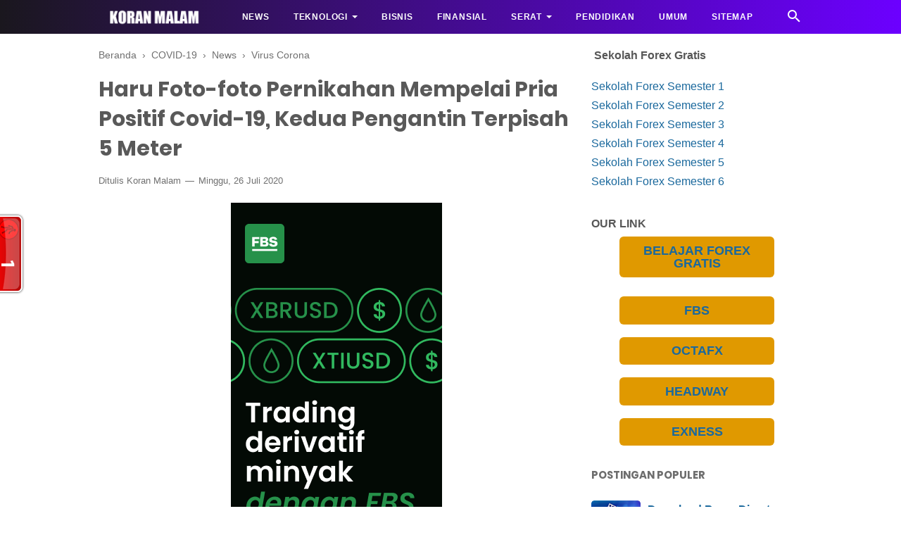

--- FILE ---
content_type: text/html; charset=utf-8
request_url: https://www.google.com/recaptcha/api2/aframe
body_size: 270
content:
<!DOCTYPE HTML><html><head><meta http-equiv="content-type" content="text/html; charset=UTF-8"></head><body><script nonce="ZDQQa_UIeR3kf7MqDNypKw">/** Anti-fraud and anti-abuse applications only. See google.com/recaptcha */ try{var clients={'sodar':'https://pagead2.googlesyndication.com/pagead/sodar?'};window.addEventListener("message",function(a){try{if(a.source===window.parent){var b=JSON.parse(a.data);var c=clients[b['id']];if(c){var d=document.createElement('img');d.src=c+b['params']+'&rc='+(localStorage.getItem("rc::a")?sessionStorage.getItem("rc::b"):"");window.document.body.appendChild(d);sessionStorage.setItem("rc::e",parseInt(sessionStorage.getItem("rc::e")||0)+1);localStorage.setItem("rc::h",'1768821637245');}}}catch(b){}});window.parent.postMessage("_grecaptcha_ready", "*");}catch(b){}</script></body></html>

--- FILE ---
content_type: text/javascript; charset=UTF-8
request_url: https://www.koranmalam.com/feeds/posts/default/-/COVID-19?alt=json-in-script&callback=bacajuga&max-results=5
body_size: 3697
content:
// API callback
bacajuga({"version":"1.0","encoding":"UTF-8","feed":{"xmlns":"http://www.w3.org/2005/Atom","xmlns$openSearch":"http://a9.com/-/spec/opensearchrss/1.0/","xmlns$blogger":"http://schemas.google.com/blogger/2008","xmlns$georss":"http://www.georss.org/georss","xmlns$gd":"http://schemas.google.com/g/2005","xmlns$thr":"http://purl.org/syndication/thread/1.0","id":{"$t":"tag:blogger.com,1999:blog-7527284178534440583"},"updated":{"$t":"2025-11-11T18:10:47.465+07:00"},"category":[{"term":"Teknologi"},{"term":"Umum"},{"term":"Pendidikan"},{"term":"Finansial"},{"term":"News"},{"term":"Tutorial"},{"term":"Android"},{"term":"Bisnis"},{"term":"Aplikasi"},{"term":"Tech News"},{"term":"Youtube"},{"term":"Motivasi"},{"term":"Seksi"},{"term":"Jaringan"},{"term":"Salatiga"},{"term":"Muslim"},{"term":"Trading Forex"},{"term":"Komputer"},{"term":"VPN"},{"term":"FBS"},{"term":"Virus Corona"},{"term":"COVID-19"},{"term":"Game"},{"term":"Media Sosial"},{"term":"Banjarnegara"},{"term":"Ilmuwan Muslim Populer di Barat"},{"term":"Prof Dr Nasaruddin Umar MA"},{"term":"SMKT ALTA"},{"term":"Wisata"},{"term":"Kartu Prakerja"},{"term":"SMP N 1 Turi"},{"term":"Sosok"},{"term":"Bantuan Dana"},{"term":"Serat"},{"term":"Bibit"},{"term":"Dinar Candy"},{"term":"Hoax"},{"term":"Berkendara"},{"term":"Gisel"},{"term":"Video"},{"term":"Vivo X50"},{"term":"Cerpen"},{"term":"Drakor"},{"term":"Gaji 13"},{"term":"Promo Produk"},{"term":"Web"},{"term":"Adsense"},{"term":"Among Us"},{"term":"FPI"},{"term":"HRS"},{"term":"Indihome"},{"term":"Karra Syam"},{"term":"Kedaulatan Rakyat"},{"term":"MAN SALATIGA"},{"term":"MRS"},{"term":"Maria Vania"},{"term":"SFH"},{"term":"Soal Ujian Sekolah"},{"term":"Suara Merdeka"},{"term":"bank"},{"term":"Bantuan Guru Honorer"},{"term":"Dieng"},{"term":"Kereta Api Cepat"},{"term":"Mobil Listrik"},{"term":"Mobil Listrik Xiaomi"},{"term":"SMAN 3 Tangerang Selatan"},{"term":"Wonosobo"},{"term":"Achmad Taufik BK"},{"term":"Ade Mulyono"},{"term":"Affiliate"},{"term":"Bobo"},{"term":"Cerkak"},{"term":"Dongeng"},{"term":"Dropship"},{"term":"Esai"},{"term":"Khairul Fatah"},{"term":"Kompas"},{"term":"Leanita Winandari"},{"term":"Linda Christanty"},{"term":"Lirik Lagu"},{"term":"M Maksum"},{"term":"Puisi"},{"term":"Purbalingga"},{"term":"Purwadmadi"},{"term":"Reseller"},{"term":"Ryan Rachman"},{"term":"Tik Tok"},{"term":"Xiaomi"}],"title":{"type":"text","$t":"Tutorial Lengkap Download, Informasi Teknologi, Gadget dan Lifestyle"},"subtitle":{"type":"html","$t":"KoranMalam menyajikan informasi dan solusi seputar teknologi, bisnis,  finansial, marketing, pendidikan dan umum yang selalu up to date."},"link":[{"rel":"http://schemas.google.com/g/2005#feed","type":"application/atom+xml","href":"https:\/\/www.koranmalam.com\/feeds\/posts\/default"},{"rel":"self","type":"application/atom+xml","href":"https:\/\/www.blogger.com\/feeds\/7527284178534440583\/posts\/default\/-\/COVID-19?alt=json-in-script\u0026max-results=5"},{"rel":"alternate","type":"text/html","href":"https:\/\/www.koranmalam.com\/search\/label\/COVID-19"},{"rel":"hub","href":"http://pubsubhubbub.appspot.com/"},{"rel":"next","type":"application/atom+xml","href":"https:\/\/www.blogger.com\/feeds\/7527284178534440583\/posts\/default\/-\/COVID-19\/-\/COVID-19?alt=json-in-script\u0026start-index=6\u0026max-results=5"}],"author":[{"name":{"$t":"Muhamad Chafidh Abidin"},"uri":{"$t":"http:\/\/www.blogger.com\/profile\/11251241037338098064"},"email":{"$t":"noreply@blogger.com"},"gd$image":{"rel":"http://schemas.google.com/g/2005#thumbnail","width":"16","height":"16","src":"https:\/\/img1.blogblog.com\/img\/b16-rounded.gif"}}],"generator":{"version":"7.00","uri":"http://www.blogger.com","$t":"Blogger"},"openSearch$totalResults":{"$t":"11"},"openSearch$startIndex":{"$t":"1"},"openSearch$itemsPerPage":{"$t":"5"},"entry":[{"id":{"$t":"tag:blogger.com,1999:blog-7527284178534440583.post-7493808998309250051"},"published":{"$t":"2020-10-13T17:05:00.003+07:00"},"updated":{"$t":"2020-10-13T17:05:54.913+07:00"},"category":[{"scheme":"http://www.blogger.com/atom/ns#","term":"COVID-19"},{"scheme":"http://www.blogger.com/atom/ns#","term":"News"},{"scheme":"http://www.blogger.com/atom/ns#","term":"Pendidikan"},{"scheme":"http://www.blogger.com/atom/ns#","term":"SFH"},{"scheme":"http://www.blogger.com/atom/ns#","term":"Virus Corona"}],"title":{"type":"text","$t":"Cemaskan Efek Negatif PJJ, Pemuda di Banjarnegara Bentuk Komunitas Pendidikan Saung Sahara"},"summary":{"type":"text","$t":"Sekelompok pemuda di Banjarnegara, Jawa Tengah membentuk komunitas pendidikan berbasis kreativitas dan bahasa asing yang dikenal dengan nama Saung Sahara.Gagasan didirikannya Saung Sahara tak luput dari kondisi pembelajaran di masa pandemi Covid-19 saat ini.Saung Sahara, komunitas pendidikan berbasis kreativitas dan bahasa asing di Desa Joho, Banjarnegara, Jawa Tengah. Dok. Saung SaharaMenurut "},"link":[{"rel":"edit","type":"application/atom+xml","href":"https:\/\/www.blogger.com\/feeds\/7527284178534440583\/posts\/default\/7493808998309250051"},{"rel":"self","type":"application/atom+xml","href":"https:\/\/www.blogger.com\/feeds\/7527284178534440583\/posts\/default\/7493808998309250051"},{"rel":"alternate","type":"text/html","href":"https:\/\/www.koranmalam.com\/2020\/10\/Komunitas-Pendidikan-Saung-Sahara-Joho.html","title":"Cemaskan Efek Negatif PJJ, Pemuda di Banjarnegara Bentuk Komunitas Pendidikan Saung Sahara"}],"author":[{"name":{"$t":"Koran Malam"},"uri":{"$t":"http:\/\/www.blogger.com\/profile\/04811842592094678446"},"email":{"$t":"noreply@blogger.com"},"gd$image":{"rel":"http://schemas.google.com/g/2005#thumbnail","width":"16","height":"16","src":"https:\/\/img1.blogblog.com\/img\/b16-rounded.gif"}}],"media$thumbnail":{"xmlns$media":"http://search.yahoo.com/mrss/","url":"https:\/\/blogger.googleusercontent.com\/img\/b\/R29vZ2xl\/AVvXsEi75NAYomvq9rSmD2YgJqUUZ2E_hMoEox4FLP9ve1_PrOdpDjZ2PQ4N_VAcDJUEGVcejrllGDymV1HG1HZxkqVf-_15XSHDRHCbG1FsXCv8G7ly5_uhuDexGzVLAndNTx8Vso16KCgE8j7F\/s72-c\/komunitas-saung-sahara.webp","height":"72","width":"72"}},{"id":{"$t":"tag:blogger.com,1999:blog-7527284178534440583.post-5594989987415757680"},"published":{"$t":"2020-08-26T14:58:00.018+07:00"},"updated":{"$t":"2020-09-13T08:21:47.198+07:00"},"category":[{"scheme":"http://www.blogger.com/atom/ns#","term":"COVID-19"},{"scheme":"http://www.blogger.com/atom/ns#","term":"Pendidikan"},{"scheme":"http://www.blogger.com/atom/ns#","term":"Promo Produk"},{"scheme":"http://www.blogger.com/atom/ns#","term":"Teknologi"},{"scheme":"http://www.blogger.com/atom/ns#","term":"Tutorial"}],"title":{"type":"text","$t":"Cara Membeli Paket Kuota Belajar Online Telkomsel, XL, Axis dan Tri dan Daftar Harganya"},"summary":{"type":"text","$t":"Sejak pandemi Virus Corona (COVID-19) masuk Indonesia, hingga saat ini kegiatan belajar mengajar masih dilangsungkan secara belajar online alias daring.Langit Senja belajar secara daring di rumah di Depok, Kamis (4\/6\/2020). Meski Kota Depok bersiap memasuki fase PSBB proporsional pada 5 Juni 2020, sebagai transisi menuju normal baru namun kegiatan sekolah di tempat belum akan dibuka.\u0026nbsp;"},"link":[{"rel":"edit","type":"application/atom+xml","href":"https:\/\/www.blogger.com\/feeds\/7527284178534440583\/posts\/default\/5594989987415757680"},{"rel":"self","type":"application/atom+xml","href":"https:\/\/www.blogger.com\/feeds\/7527284178534440583\/posts\/default\/5594989987415757680"},{"rel":"alternate","type":"text/html","href":"https:\/\/www.koranmalam.com\/2020\/08\/cara-membeli-paket-kuota-belajar-online.html","title":"Cara Membeli Paket Kuota Belajar Online Telkomsel, XL, Axis dan Tri dan Daftar Harganya"}],"author":[{"name":{"$t":"Koran Malam"},"uri":{"$t":"http:\/\/www.blogger.com\/profile\/04811842592094678446"},"email":{"$t":"noreply@blogger.com"},"gd$image":{"rel":"http://schemas.google.com/g/2005#thumbnail","width":"16","height":"16","src":"https:\/\/img1.blogblog.com\/img\/b16-rounded.gif"}}],"media$thumbnail":{"xmlns$media":"http://search.yahoo.com/mrss/","url":"https:\/\/blogger.googleusercontent.com\/img\/b\/R29vZ2xl\/AVvXsEiqzJ06H1msDHwmoUQZOn_7ikBuAM3GYLgm397zlOT76ShDuQiiMmNlL_uLEylL7c9RO8lm1Ab2OFWzutbECtqE4_x2EREt4-OsKhUI6lNFtwLkZ8S4JdHHNmlRv586wiYV5MdvbpbLtBys\/s72-c\/belajar-online-di-tengah-pandemi-koranmalam.webp","height":"72","width":"72"}},{"id":{"$t":"tag:blogger.com,1999:blog-7527284178534440583.post-4494413083002550515"},"published":{"$t":"2020-08-04T12:45:00.004+07:00"},"updated":{"$t":"2020-08-04T12:45:45.613+07:00"},"category":[{"scheme":"http://www.blogger.com/atom/ns#","term":"COVID-19"},{"scheme":"http://www.blogger.com/atom/ns#","term":"News"},{"scheme":"http://www.blogger.com/atom/ns#","term":"Virus Corona"}],"title":{"type":"text","$t":"Kepala Bappenas Sebut Bali Sudah Aman untuk Wisata"},"summary":{"type":"text","$t":"Menteri Perencanaan Pembangunan Nasional(PPN)\/Kepala Badan Perencanaan Pembangunan Nasional (Bappenas) Suharso Monoarfa menyebut Bali sudah aman untuk dikunjungi wisatawan. Hal itu ia sampaikan dalam Online Talkshow #BaliBangkit, Selasa (4\/8\/2020).\"Sampai hari ini yang saya lihat aman. Menurut saya sistem komunitasnya cukup ketat karena punya pecalang. Kalau ada seseorang yang terkena (Corona) "},"link":[{"rel":"edit","type":"application/atom+xml","href":"https:\/\/www.blogger.com\/feeds\/7527284178534440583\/posts\/default\/4494413083002550515"},{"rel":"self","type":"application/atom+xml","href":"https:\/\/www.blogger.com\/feeds\/7527284178534440583\/posts\/default\/4494413083002550515"},{"rel":"alternate","type":"text/html","href":"https:\/\/www.koranmalam.com\/2020\/08\/kepala-bappenas-sebut-bali-sudah-aman.html","title":"Kepala Bappenas Sebut Bali Sudah Aman untuk Wisata"}],"author":[{"name":{"$t":"Koran Malam"},"uri":{"$t":"http:\/\/www.blogger.com\/profile\/04811842592094678446"},"email":{"$t":"noreply@blogger.com"},"gd$image":{"rel":"http://schemas.google.com/g/2005#thumbnail","width":"16","height":"16","src":"https:\/\/img1.blogblog.com\/img\/b16-rounded.gif"}}],"media$thumbnail":{"xmlns$media":"http://search.yahoo.com/mrss/","url":"https:\/\/blogger.googleusercontent.com\/img\/b\/R29vZ2xl\/AVvXsEggX_9p_xUnOjbRZbvpxbO_3SgYhHSGiw2R3jHwrwSNJ1x3X2I7_VS5hJ-BXXSSfw10YH5gddkD_MFGBNanzm67ChijmtNFTEXdS4Ghfr0UkxkD5DRjwHgz1eBXxMKPWmAa51zdRJWZ2RfN\/s72-c\/1213+24525041204250.JPG","height":"72","width":"72"}},{"id":{"$t":"tag:blogger.com,1999:blog-7527284178534440583.post-4291025808594797817"},"published":{"$t":"2020-07-26T10:47:00.002+07:00"},"updated":{"$t":"2020-07-26T10:47:41.491+07:00"},"category":[{"scheme":"http://www.blogger.com/atom/ns#","term":"COVID-19"},{"scheme":"http://www.blogger.com/atom/ns#","term":"News"},{"scheme":"http://www.blogger.com/atom/ns#","term":"Virus Corona"}],"title":{"type":"text","$t":"Haru Foto-foto Pernikahan Mempelai Pria Positif Covid-19, Kedua Pengantin Terpisah 5 Meter"},"summary":{"type":"text","$t":"Kisah pasangan kekasih yang harus menikah dalam kondisi tak biasa ini diunggah di Instagram BPBD Pacitan pada Kamis 23 Juli 2020.Prosesi pernikahan pasien Covid-19. Foto: Gugus Tugas Covid-19 Pacitan\"Tanggal 23 Juli 2020 menjadi hari bersejarah sekaligus pernikahan terunik bagi pasangan mempelai salah satu pasien covid 19 di kabupaten Pacitan.Bahwasanya hari ini telah dilakukanya ikrar janji suci"},"link":[{"rel":"edit","type":"application/atom+xml","href":"https:\/\/www.blogger.com\/feeds\/7527284178534440583\/posts\/default\/4291025808594797817"},{"rel":"self","type":"application/atom+xml","href":"https:\/\/www.blogger.com\/feeds\/7527284178534440583\/posts\/default\/4291025808594797817"},{"rel":"alternate","type":"text/html","href":"https:\/\/www.koranmalam.com\/2020\/07\/haru-foto-foto-pernikahan-mempelai-pria.html","title":"Haru Foto-foto Pernikahan Mempelai Pria Positif Covid-19, Kedua Pengantin Terpisah 5 Meter"}],"author":[{"name":{"$t":"Koran Malam"},"uri":{"$t":"http:\/\/www.blogger.com\/profile\/04811842592094678446"},"email":{"$t":"noreply@blogger.com"},"gd$image":{"rel":"http://schemas.google.com/g/2005#thumbnail","width":"16","height":"16","src":"https:\/\/img1.blogblog.com\/img\/b16-rounded.gif"}}],"media$thumbnail":{"xmlns$media":"http://search.yahoo.com/mrss/","url":"https:\/\/blogger.googleusercontent.com\/img\/b\/R29vZ2xl\/AVvXsEhxLSCiZUN6Dlb5abNH3txizozA7Q1HzNgmsgR-qMSZAHhDB-v6AsvE9Q1ON8iXUQc_dHy42kKvxKjNZadA7wqv9Dxml4d8egJhrmAyRzePILz8POnhhAbMe0mImPw_P-CQXXizihWvdPHD\/s72-c\/3.jpg","height":"72","width":"72"}},{"id":{"$t":"tag:blogger.com,1999:blog-7527284178534440583.post-9187725741657153952"},"published":{"$t":"2020-07-15T15:53:00.002+07:00"},"updated":{"$t":"2020-07-15T15:53:36.870+07:00"},"category":[{"scheme":"http://www.blogger.com/atom/ns#","term":"COVID-19"},{"scheme":"http://www.blogger.com/atom/ns#","term":"News"},{"scheme":"http://www.blogger.com/atom/ns#","term":"Virus Corona"}],"title":{"type":"text","$t":"Angka Covid-19 di Banjarnegara: 41 Pasien Sembuh, 25 Masih Dirawat"},"summary":{"type":"text","$t":"Bupati Banjarnegara Budhi Sarwono menyampaikan, 41 pasien terkonfirmasi positif COVID-19 telah dinyatakan sembuh dan 25 orang lainnya masih dalam perawatan. Dari data terkini, terdapat 67 orang yang terkonfirmasi positif COVID-19, dari 67 pasien tersebut 41 di antaranya dinyatakan sembuh, satu orang meninggal dunia dan 25 orang lainnya masih dalam perawatan.Bupati mengatakan, pada saat ini "},"link":[{"rel":"edit","type":"application/atom+xml","href":"https:\/\/www.blogger.com\/feeds\/7527284178534440583\/posts\/default\/9187725741657153952"},{"rel":"self","type":"application/atom+xml","href":"https:\/\/www.blogger.com\/feeds\/7527284178534440583\/posts\/default\/9187725741657153952"},{"rel":"alternate","type":"text/html","href":"https:\/\/www.koranmalam.com\/2020\/07\/angka-covid-19-di-banjarnegara-41.html","title":"Angka Covid-19 di Banjarnegara: 41 Pasien Sembuh, 25 Masih Dirawat"}],"author":[{"name":{"$t":"Koran Malam"},"uri":{"$t":"http:\/\/www.blogger.com\/profile\/04811842592094678446"},"email":{"$t":"noreply@blogger.com"},"gd$image":{"rel":"http://schemas.google.com/g/2005#thumbnail","width":"16","height":"16","src":"https:\/\/img1.blogblog.com\/img\/b16-rounded.gif"}}],"media$thumbnail":{"xmlns$media":"http://search.yahoo.com/mrss/","url":"https:\/\/blogger.googleusercontent.com\/img\/b\/R29vZ2xl\/AVvXsEhIZxcLGj0Q8OPnrZPhyphenhyphenWN4Dk0NYd0-er_h0RpQYIOxjwTMwK4KeHV_9b6ZqYF3Z8-XdKGLIMsyiyfjUqT4mvrVH9nvqJofbX6Fhi3a6XGR1AHNkbf6ukCxU3xETN3TTOUOBujxCag9z1si\/s72-c\/COVID-19-1.jpg","height":"72","width":"72"}}]}});

--- FILE ---
content_type: text/javascript; charset=UTF-8
request_url: https://www.koranmalam.com/feeds/posts/default/-/News?alt=json-in-script&callback=bacajuga&max-results=5
body_size: 4154
content:
// API callback
bacajuga({"version":"1.0","encoding":"UTF-8","feed":{"xmlns":"http://www.w3.org/2005/Atom","xmlns$openSearch":"http://a9.com/-/spec/opensearchrss/1.0/","xmlns$blogger":"http://schemas.google.com/blogger/2008","xmlns$georss":"http://www.georss.org/georss","xmlns$gd":"http://schemas.google.com/g/2005","xmlns$thr":"http://purl.org/syndication/thread/1.0","id":{"$t":"tag:blogger.com,1999:blog-7527284178534440583"},"updated":{"$t":"2025-11-11T18:10:47.465+07:00"},"category":[{"term":"Teknologi"},{"term":"Umum"},{"term":"Pendidikan"},{"term":"Finansial"},{"term":"News"},{"term":"Tutorial"},{"term":"Android"},{"term":"Bisnis"},{"term":"Aplikasi"},{"term":"Tech News"},{"term":"Youtube"},{"term":"Motivasi"},{"term":"Seksi"},{"term":"Jaringan"},{"term":"Salatiga"},{"term":"Muslim"},{"term":"Trading Forex"},{"term":"Komputer"},{"term":"VPN"},{"term":"FBS"},{"term":"Virus Corona"},{"term":"COVID-19"},{"term":"Game"},{"term":"Media Sosial"},{"term":"Banjarnegara"},{"term":"Ilmuwan Muslim Populer di Barat"},{"term":"Prof Dr Nasaruddin Umar MA"},{"term":"SMKT ALTA"},{"term":"Wisata"},{"term":"Kartu Prakerja"},{"term":"SMP N 1 Turi"},{"term":"Sosok"},{"term":"Bantuan Dana"},{"term":"Serat"},{"term":"Bibit"},{"term":"Dinar Candy"},{"term":"Hoax"},{"term":"Berkendara"},{"term":"Gisel"},{"term":"Video"},{"term":"Vivo X50"},{"term":"Cerpen"},{"term":"Drakor"},{"term":"Gaji 13"},{"term":"Promo Produk"},{"term":"Web"},{"term":"Adsense"},{"term":"Among Us"},{"term":"FPI"},{"term":"HRS"},{"term":"Indihome"},{"term":"Karra Syam"},{"term":"Kedaulatan Rakyat"},{"term":"MAN SALATIGA"},{"term":"MRS"},{"term":"Maria Vania"},{"term":"SFH"},{"term":"Soal Ujian Sekolah"},{"term":"Suara Merdeka"},{"term":"bank"},{"term":"Bantuan Guru Honorer"},{"term":"Dieng"},{"term":"Kereta Api Cepat"},{"term":"Mobil Listrik"},{"term":"Mobil Listrik Xiaomi"},{"term":"SMAN 3 Tangerang Selatan"},{"term":"Wonosobo"},{"term":"Achmad Taufik BK"},{"term":"Ade Mulyono"},{"term":"Affiliate"},{"term":"Bobo"},{"term":"Cerkak"},{"term":"Dongeng"},{"term":"Dropship"},{"term":"Esai"},{"term":"Khairul Fatah"},{"term":"Kompas"},{"term":"Leanita Winandari"},{"term":"Linda Christanty"},{"term":"Lirik Lagu"},{"term":"M Maksum"},{"term":"Puisi"},{"term":"Purbalingga"},{"term":"Purwadmadi"},{"term":"Reseller"},{"term":"Ryan Rachman"},{"term":"Tik Tok"},{"term":"Xiaomi"}],"title":{"type":"text","$t":"Tutorial Lengkap Download, Informasi Teknologi, Gadget dan Lifestyle"},"subtitle":{"type":"html","$t":"KoranMalam menyajikan informasi dan solusi seputar teknologi, bisnis,  finansial, marketing, pendidikan dan umum yang selalu up to date."},"link":[{"rel":"http://schemas.google.com/g/2005#feed","type":"application/atom+xml","href":"https:\/\/www.koranmalam.com\/feeds\/posts\/default"},{"rel":"self","type":"application/atom+xml","href":"https:\/\/www.blogger.com\/feeds\/7527284178534440583\/posts\/default\/-\/News?alt=json-in-script\u0026max-results=5"},{"rel":"alternate","type":"text/html","href":"https:\/\/www.koranmalam.com\/search\/label\/News"},{"rel":"hub","href":"http://pubsubhubbub.appspot.com/"},{"rel":"next","type":"application/atom+xml","href":"https:\/\/www.blogger.com\/feeds\/7527284178534440583\/posts\/default\/-\/News\/-\/News?alt=json-in-script\u0026start-index=6\u0026max-results=5"}],"author":[{"name":{"$t":"Muhamad Chafidh Abidin"},"uri":{"$t":"http:\/\/www.blogger.com\/profile\/11251241037338098064"},"email":{"$t":"noreply@blogger.com"},"gd$image":{"rel":"http://schemas.google.com/g/2005#thumbnail","width":"16","height":"16","src":"https:\/\/img1.blogblog.com\/img\/b16-rounded.gif"}}],"generator":{"version":"7.00","uri":"http://www.blogger.com","$t":"Blogger"},"openSearch$totalResults":{"$t":"110"},"openSearch$startIndex":{"$t":"1"},"openSearch$itemsPerPage":{"$t":"5"},"entry":[{"id":{"$t":"tag:blogger.com,1999:blog-7527284178534440583.post-3206097334773100609"},"published":{"$t":"2024-10-21T14:11:00.002+07:00"},"updated":{"$t":"2024-10-21T14:11:21.988+07:00"},"category":[{"scheme":"http://www.blogger.com/atom/ns#","term":"News"}],"title":{"type":"text","$t":"Pemilik Ponpes di Bekasi yang Cabuli para Santrinya, Tewas di Sel Seminggu Ditahan"},"summary":{"type":"text","$t":"Aki Udin (52), pengasuh Pondok Pesantren Al-Qona'ah di Karangmukti, Kecamatan Karangbahagia, Kabupaten Bekasi, yang juga tersangka pencabulan para santriwatinya tewas di sel tahanan pada Selasa (8\/10\/2024).Kematian Aki Udin hanya berselang satu minggu usai dirinya ditangkap pihak kepolisian bersama dengan anaknya, MH, yang ikut melakukan aksi bejat tersebut.Saat penangkapan, polisi kewalahan "},"link":[{"rel":"edit","type":"application/atom+xml","href":"https:\/\/www.blogger.com\/feeds\/7527284178534440583\/posts\/default\/3206097334773100609"},{"rel":"self","type":"application/atom+xml","href":"https:\/\/www.blogger.com\/feeds\/7527284178534440583\/posts\/default\/3206097334773100609"},{"rel":"alternate","type":"text/html","href":"https:\/\/www.koranmalam.com\/2024\/10\/pemilik-ponpes-di-bekasi-yang-cabuli.html","title":"Pemilik Ponpes di Bekasi yang Cabuli para Santrinya, Tewas di Sel Seminggu Ditahan"}],"author":[{"name":{"$t":"Muhamad Chafidh Abidin"},"uri":{"$t":"http:\/\/www.blogger.com\/profile\/11251241037338098064"},"email":{"$t":"noreply@blogger.com"},"gd$image":{"rel":"http://schemas.google.com/g/2005#thumbnail","width":"16","height":"16","src":"https:\/\/img1.blogblog.com\/img\/b16-rounded.gif"}}],"media$thumbnail":{"xmlns$media":"http://search.yahoo.com/mrss/","url":"https:\/\/blogger.googleusercontent.com\/img\/b\/R29vZ2xl\/AVvXsEgEbsoptbcnsDLK5-mgsfBHWshkdY8Rfc4O68DA6pyDowjhs-n_cLTGs6CmWR16frkFXXeTiVpJsgWpxtKcBzMIK57XrktsEe_DuyhevIOSPDA3EG9iVbXrE1Ff6IBE1Rx7k8cZ4pDXElTQ0V26XW-h_qpXmX3oR8s8thR9rsKqH5Px0Aw-ltnXPETXipwp\/s72-w320-h313-c\/pemilik%20%20ponpes%20di%20bekasi%20tewas%20di%20sel.jpg","height":"72","width":"72"}},{"id":{"$t":"tag:blogger.com,1999:blog-7527284178534440583.post-8966679050868258886"},"published":{"$t":"2024-02-10T14:54:00.002+07:00"},"updated":{"$t":"2024-02-10T14:55:58.354+07:00"},"category":[{"scheme":"http://www.blogger.com/atom/ns#","term":"Komputer"},{"scheme":"http://www.blogger.com/atom/ns#","term":"News"},{"scheme":"http://www.blogger.com/atom/ns#","term":"Tech News"},{"scheme":"http://www.blogger.com/atom/ns#","term":"Teknologi"}],"title":{"type":"text","$t":"TERLIBAT SKANDAL LAPORAN KEUANGAN, TOSHIBA AKHIRNYA \"BANGKRUT\" Ada Apakah Dengan Toshiba?"},"summary":{"type":"text","$t":"ADANYA SKANDAL LAPORAN KEUANGAN SEBESAR US$ 1,2 MILLIARCEO dan Presiden Toshiba melakukan skandal Laporan keuangan senilai US$ 1,2 Miliar di mana perusahaan ini membesar-besarkan keuntungan dalam beberapa tahun demi menghindari kebangkrutan.Terungkapnya laporan ini berkat penyelidikan oleh kejaksaan Jepang yang kejanggalan pada laporan keuangan Toshiba yang melebih-lebihkan keuntungan sebesar "},"link":[{"rel":"edit","type":"application/atom+xml","href":"https:\/\/www.blogger.com\/feeds\/7527284178534440583\/posts\/default\/8966679050868258886"},{"rel":"self","type":"application/atom+xml","href":"https:\/\/www.blogger.com\/feeds\/7527284178534440583\/posts\/default\/8966679050868258886"},{"rel":"alternate","type":"text/html","href":"https:\/\/www.koranmalam.com\/2024\/02\/terlibat-skandal-laporan-keuangan.html","title":"TERLIBAT SKANDAL LAPORAN KEUANGAN, TOSHIBA AKHIRNYA \"BANGKRUT\" Ada Apakah Dengan Toshiba?"}],"author":[{"name":{"$t":"Muhamad Chafidh Abidin"},"uri":{"$t":"http:\/\/www.blogger.com\/profile\/11251241037338098064"},"email":{"$t":"noreply@blogger.com"},"gd$image":{"rel":"http://schemas.google.com/g/2005#thumbnail","width":"16","height":"16","src":"https:\/\/img1.blogblog.com\/img\/b16-rounded.gif"}}],"media$thumbnail":{"xmlns$media":"http://search.yahoo.com/mrss/","url":"https:\/\/blogger.googleusercontent.com\/img\/b\/R29vZ2xl\/AVvXsEg-Lbsi5BJN4IRTXnIxfCdQuxuPwNO5h9oKbH74I-OIqbDz2ia6FJVZ-_Ryf4hR3vfW-oTaqJHd3sqBm1zQs0AWwhLZyb5Nlae11JAeFNUBa75ZrNebctKXfWolYB8LUmvDDf3VF0KVoDDbhtHzMSmrR6qT3jLB5Ivl85MQv29hz_kmU4SbRlviZm6KIkgk\/s72-w320-h313-c\/IMG_20240210_144540.jpg","height":"72","width":"72"}},{"id":{"$t":"tag:blogger.com,1999:blog-7527284178534440583.post-4846500095469030609"},"published":{"$t":"2024-02-09T17:56:00.002+07:00"},"updated":{"$t":"2024-02-09T17:56:45.375+07:00"},"category":[{"scheme":"http://www.blogger.com/atom/ns#","term":"News"},{"scheme":"http://www.blogger.com/atom/ns#","term":"Tech News"},{"scheme":"http://www.blogger.com/atom/ns#","term":"Teknologi"}],"title":{"type":"text","$t":"AI SEMAKIN MERESAHKAN! PENIPU MENGGUNAKAN DEEPFAKE AI UNTUK MENIRU CFO PERUSAHAAN DALAM VIDEO CALL DAN BERHASIL MENCURI RP 391 MILIAR"},"summary":{"type":"text","$t":"Seorang karyawan dari sebuah bisnis multinasional di Hong Kong, menerima permintaan melalui email dari CFO perusahaan untuk melakukan pembayaran sebesar Rp 391 miliar.Namun karyawan itu awalnya curiga ini adalah penipuan ph*shing.. Karena CFO tersebut berbasis di Inggris, dan tidak ada cara bagi karyawan yang berbasis di Hong Kong untuk meminta CFO secara langsung untuk memvalidasi permintaan "},"link":[{"rel":"edit","type":"application/atom+xml","href":"https:\/\/www.blogger.com\/feeds\/7527284178534440583\/posts\/default\/4846500095469030609"},{"rel":"self","type":"application/atom+xml","href":"https:\/\/www.blogger.com\/feeds\/7527284178534440583\/posts\/default\/4846500095469030609"},{"rel":"alternate","type":"text/html","href":"https:\/\/www.koranmalam.com\/2024\/02\/ai-semakin-meresahkan-penipu.html","title":"AI SEMAKIN MERESAHKAN! PENIPU MENGGUNAKAN DEEPFAKE AI UNTUK MENIRU CFO PERUSAHAAN DALAM VIDEO CALL DAN BERHASIL MENCURI RP 391 MILIAR"}],"author":[{"name":{"$t":"Muhamad Chafidh Abidin"},"uri":{"$t":"http:\/\/www.blogger.com\/profile\/11251241037338098064"},"email":{"$t":"noreply@blogger.com"},"gd$image":{"rel":"http://schemas.google.com/g/2005#thumbnail","width":"16","height":"16","src":"https:\/\/img1.blogblog.com\/img\/b16-rounded.gif"}}],"media$thumbnail":{"xmlns$media":"http://search.yahoo.com/mrss/","url":"https:\/\/blogger.googleusercontent.com\/img\/b\/R29vZ2xl\/AVvXsEiyBRhUHPnzM84HwNFLzlvVv-bUQ4lX7dkVJXNpWhzLjRoPCoBvzhBWRDMmvuYIdx_PZ1ATQThgUdZPFWA_v7tfhCvf1G8_7-ALAzf-WwmD6VnlHiJf4035LHGmRku7pLlTEI0vWzcfLOFvUxelW6NvQ7Gj86xSJX-6ic_hqPQX8ersxKfs51w0XfJBlykJ\/s72-w320-h191-c\/IMG_20240209_175448.jpg","height":"72","width":"72"}},{"id":{"$t":"tag:blogger.com,1999:blog-7527284178534440583.post-4659700617468082629"},"published":{"$t":"2024-01-28T17:16:00.003+07:00"},"updated":{"$t":"2024-01-28T17:17:15.593+07:00"},"category":[{"scheme":"http://www.blogger.com/atom/ns#","term":"bank"},{"scheme":"http://www.blogger.com/atom/ns#","term":"Bisnis"},{"scheme":"http://www.blogger.com/atom/ns#","term":"Finansial"},{"scheme":"http://www.blogger.com/atom/ns#","term":"News"}],"title":{"type":"text","$t":"Ada Satu Bank Syariah Bangkrut pada Awal 2024, Begini Kronologinya"},"summary":{"type":"text","$t":"Bank Pembiayaan Rakyat Syariah (BPRS) Mojo Artho Kota Mojokerto (Perseroda) dicabut izin usahanya akibat pengelolaan tidak sehat.Pencabutan izin BPRS Mojo Artho di Provinsi Jawa Timur dilakukan demi menjaga dan memperkuat industri perbankan serta melindungi konsumen.“Pencabutan izin usaha BPRS Mojo Artho dilakukan melalui Keputusan Anggota Dewan Komisioner (KADK) Nomor KEP-13\/D.03\/2024 tanggal 26"},"link":[{"rel":"edit","type":"application/atom+xml","href":"https:\/\/www.blogger.com\/feeds\/7527284178534440583\/posts\/default\/4659700617468082629"},{"rel":"self","type":"application/atom+xml","href":"https:\/\/www.blogger.com\/feeds\/7527284178534440583\/posts\/default\/4659700617468082629"},{"rel":"alternate","type":"text/html","href":"https:\/\/www.koranmalam.com\/2024\/01\/ada-satu-bank-syariah-bangkrut-pada.html","title":"Ada Satu Bank Syariah Bangkrut pada Awal 2024, Begini Kronologinya"}],"author":[{"name":{"$t":"Muhamad Chafidh Abidin"},"uri":{"$t":"http:\/\/www.blogger.com\/profile\/11251241037338098064"},"email":{"$t":"noreply@blogger.com"},"gd$image":{"rel":"http://schemas.google.com/g/2005#thumbnail","width":"16","height":"16","src":"https:\/\/img1.blogblog.com\/img\/b16-rounded.gif"}}],"media$thumbnail":{"xmlns$media":"http://search.yahoo.com/mrss/","url":"https:\/\/blogger.googleusercontent.com\/img\/b\/R29vZ2xl\/AVvXsEgdyJWp3_RAyqgbXSTSjniPWFctZMrhCJBo3NM36FDCoSvMh6zPAW4Qzp5SiGVAaGKjPESQ9uCT7tGfNdZR89PHiDwdjgu27jSjUZwJJnvd3nj_htDKhq9mTXBtcdamBBC2g3nTz4pJuIL_lMndii2ETaDiramXhl9nFsgat962z2V-fe9HCDGsnUtRAgfL\/s72-w320-h213-c\/bank_bangkrut_2_1701664151.jpg","height":"72","width":"72"}},{"id":{"$t":"tag:blogger.com,1999:blog-7527284178534440583.post-7898707263236225878"},"published":{"$t":"2024-01-28T17:03:00.002+07:00"},"updated":{"$t":"2024-01-28T17:16:59.365+07:00"},"category":[{"scheme":"http://www.blogger.com/atom/ns#","term":"bank"},{"scheme":"http://www.blogger.com/atom/ns#","term":"Bisnis"},{"scheme":"http://www.blogger.com/atom/ns#","term":"Finansial"},{"scheme":"http://www.blogger.com/atom/ns#","term":"News"}],"title":{"type":"text","$t":"Duh, Satu Lagi Bank Bangkrut di Awal Tahun 2024, LPS Siapkan Pembayaran Simpanan Nasabah"},"summary":{"type":"text","$t":"Lembaga Penjamin Simpanan (LPS) melakukan proses pembayaran klaim penjaminan simpanan dan pelaksanaan likuidasi PT Bank Perekonomian Rakyat Syariah (BPRS) Mojo Artho Kota Mojokerto (Perseroda), Jawa Timur. Ini merupakan BPR kedua yang bangkrut pada awal tahun 2024, setelah BPR Wijaya Kusuma.Adapun, proses pembayaran klaim penjaminan simpanan nasabah dan pelaksanaan likuidasi bank dilakukan "},"link":[{"rel":"edit","type":"application/atom+xml","href":"https:\/\/www.blogger.com\/feeds\/7527284178534440583\/posts\/default\/7898707263236225878"},{"rel":"self","type":"application/atom+xml","href":"https:\/\/www.blogger.com\/feeds\/7527284178534440583\/posts\/default\/7898707263236225878"},{"rel":"alternate","type":"text/html","href":"https:\/\/www.koranmalam.com\/2024\/01\/duh-satu-lagi-bank-bangkrut-di-awal.html","title":"Duh, Satu Lagi Bank Bangkrut di Awal Tahun 2024, LPS Siapkan Pembayaran Simpanan Nasabah"}],"author":[{"name":{"$t":"Muhamad Chafidh Abidin"},"uri":{"$t":"http:\/\/www.blogger.com\/profile\/11251241037338098064"},"email":{"$t":"noreply@blogger.com"},"gd$image":{"rel":"http://schemas.google.com/g/2005#thumbnail","width":"16","height":"16","src":"https:\/\/img1.blogblog.com\/img\/b16-rounded.gif"}}],"media$thumbnail":{"xmlns$media":"http://search.yahoo.com/mrss/","url":"https:\/\/blogger.googleusercontent.com\/img\/b\/R29vZ2xl\/AVvXsEg9q4Z8Q65vd38RAujab9YrdKXjFY0Jl3G8PZnCWbqDd2gDrqca335jQ9pD3sM-ksbCc7T7wH44TwYtgAp7uQcHjcp3zbRAIxh0WKBXd83pg-ToPoCzAe_wA8iP_Pxt2rMtDjXrBmV-Kn7bvbCbvq8VuVwD7nK6B0Xdjbz9OPZCEBqfzDrB-GRh0Y8hxvH6\/s72-w320-h200-c\/IMG_61342_copy_800x501-jpg.webp","height":"72","width":"72"}}]}});

--- FILE ---
content_type: text/javascript; charset=UTF-8
request_url: https://www.koranmalam.com/feeds/posts/summary/-/COVID-19?alt=json-in-script&orderby=updated&start-index=1&max-results=8&callback=showRelatedPost
body_size: 5026
content:
// API callback
showRelatedPost({"version":"1.0","encoding":"UTF-8","feed":{"xmlns":"http://www.w3.org/2005/Atom","xmlns$openSearch":"http://a9.com/-/spec/opensearchrss/1.0/","xmlns$blogger":"http://schemas.google.com/blogger/2008","xmlns$georss":"http://www.georss.org/georss","xmlns$gd":"http://schemas.google.com/g/2005","xmlns$thr":"http://purl.org/syndication/thread/1.0","id":{"$t":"tag:blogger.com,1999:blog-7527284178534440583"},"updated":{"$t":"2025-11-11T18:10:47.465+07:00"},"category":[{"term":"Teknologi"},{"term":"Umum"},{"term":"Pendidikan"},{"term":"Finansial"},{"term":"News"},{"term":"Tutorial"},{"term":"Android"},{"term":"Bisnis"},{"term":"Aplikasi"},{"term":"Tech News"},{"term":"Youtube"},{"term":"Motivasi"},{"term":"Seksi"},{"term":"Jaringan"},{"term":"Salatiga"},{"term":"Muslim"},{"term":"Trading Forex"},{"term":"Komputer"},{"term":"VPN"},{"term":"FBS"},{"term":"Virus Corona"},{"term":"COVID-19"},{"term":"Game"},{"term":"Media Sosial"},{"term":"Banjarnegara"},{"term":"Ilmuwan Muslim Populer di Barat"},{"term":"Prof Dr Nasaruddin Umar MA"},{"term":"SMKT ALTA"},{"term":"Wisata"},{"term":"Kartu Prakerja"},{"term":"SMP N 1 Turi"},{"term":"Sosok"},{"term":"Bantuan Dana"},{"term":"Serat"},{"term":"Bibit"},{"term":"Dinar Candy"},{"term":"Hoax"},{"term":"Berkendara"},{"term":"Gisel"},{"term":"Video"},{"term":"Vivo X50"},{"term":"Cerpen"},{"term":"Drakor"},{"term":"Gaji 13"},{"term":"Promo Produk"},{"term":"Web"},{"term":"Adsense"},{"term":"Among Us"},{"term":"FPI"},{"term":"HRS"},{"term":"Indihome"},{"term":"Karra Syam"},{"term":"Kedaulatan Rakyat"},{"term":"MAN SALATIGA"},{"term":"MRS"},{"term":"Maria Vania"},{"term":"SFH"},{"term":"Soal Ujian Sekolah"},{"term":"Suara Merdeka"},{"term":"bank"},{"term":"Bantuan Guru Honorer"},{"term":"Dieng"},{"term":"Kereta Api Cepat"},{"term":"Mobil Listrik"},{"term":"Mobil Listrik Xiaomi"},{"term":"SMAN 3 Tangerang Selatan"},{"term":"Wonosobo"},{"term":"Achmad Taufik BK"},{"term":"Ade Mulyono"},{"term":"Affiliate"},{"term":"Bobo"},{"term":"Cerkak"},{"term":"Dongeng"},{"term":"Dropship"},{"term":"Esai"},{"term":"Khairul Fatah"},{"term":"Kompas"},{"term":"Leanita Winandari"},{"term":"Linda Christanty"},{"term":"Lirik Lagu"},{"term":"M Maksum"},{"term":"Puisi"},{"term":"Purbalingga"},{"term":"Purwadmadi"},{"term":"Reseller"},{"term":"Ryan Rachman"},{"term":"Tik Tok"},{"term":"Xiaomi"}],"title":{"type":"text","$t":"Tutorial Lengkap Download, Informasi Teknologi, Gadget dan Lifestyle"},"subtitle":{"type":"html","$t":"KoranMalam menyajikan informasi dan solusi seputar teknologi, bisnis,  finansial, marketing, pendidikan dan umum yang selalu up to date."},"link":[{"rel":"http://schemas.google.com/g/2005#feed","type":"application/atom+xml","href":"https:\/\/www.koranmalam.com\/feeds\/posts\/summary"},{"rel":"self","type":"application/atom+xml","href":"https:\/\/www.blogger.com\/feeds\/7527284178534440583\/posts\/summary\/-\/COVID-19?alt=json-in-script\u0026max-results=8\u0026orderby=updated"},{"rel":"alternate","type":"text/html","href":"https:\/\/www.koranmalam.com\/search\/label\/COVID-19"},{"rel":"hub","href":"http://pubsubhubbub.appspot.com/"},{"rel":"next","type":"application/atom+xml","href":"https:\/\/www.blogger.com\/feeds\/7527284178534440583\/posts\/summary\/-\/COVID-19\/-\/COVID-19?alt=json-in-script\u0026start-index=9\u0026max-results=8\u0026orderby=updated"}],"author":[{"name":{"$t":"Muhamad Chafidh Abidin"},"uri":{"$t":"http:\/\/www.blogger.com\/profile\/11251241037338098064"},"email":{"$t":"noreply@blogger.com"},"gd$image":{"rel":"http://schemas.google.com/g/2005#thumbnail","width":"16","height":"16","src":"https:\/\/img1.blogblog.com\/img\/b16-rounded.gif"}}],"generator":{"version":"7.00","uri":"http://www.blogger.com","$t":"Blogger"},"openSearch$totalResults":{"$t":"11"},"openSearch$startIndex":{"$t":"1"},"openSearch$itemsPerPage":{"$t":"8"},"entry":[{"id":{"$t":"tag:blogger.com,1999:blog-7527284178534440583.post-3312841300822475209"},"published":{"$t":"2020-03-22T20:57:00.003+07:00"},"updated":{"$t":"2021-01-04T12:47:14.256+07:00"},"category":[{"scheme":"http://www.blogger.com/atom/ns#","term":"COVID-19"},{"scheme":"http://www.blogger.com/atom/ns#","term":"Hoax"},{"scheme":"http://www.blogger.com/atom/ns#","term":"News"},{"scheme":"http://www.blogger.com/atom/ns#","term":"Virus Corona"}],"title":{"type":"text","$t":"[SALAH] “akan ada penyemprotan racun untuk virus corona dari malaysia dan singapore melalui udara”"},"summary":{"type":"text","$t":"Angkatan Tentara Malaysia menyatakan informasi viral terkait helikopter menyiram racun tersebut palsu alias hoax dan meminta semua pihak untuk tidak menyebarkannya.\n\n\n\n\nSelengkapnya di bagian PENJELASAN dan REFERENSI\n\n=============================================\nKategori : Konten Palsu\n=============================================\n\nBeredar informasi bahwa akan ada penyemprotan racun untuk virus "},"link":[{"rel":"edit","type":"application/atom+xml","href":"https:\/\/www.blogger.com\/feeds\/7527284178534440583\/posts\/default\/3312841300822475209"},{"rel":"self","type":"application/atom+xml","href":"https:\/\/www.blogger.com\/feeds\/7527284178534440583\/posts\/default\/3312841300822475209"},{"rel":"alternate","type":"text/html","href":"https:\/\/www.koranmalam.com\/2020\/03\/salah-akan-ada-penyemprotan-racun-untuk.html","title":"[SALAH] “akan ada penyemprotan racun untuk virus corona dari malaysia dan singapore melalui udara”"}],"author":[{"name":{"$t":"Muhamad Chafidh Abidin"},"uri":{"$t":"http:\/\/www.blogger.com\/profile\/11251241037338098064"},"email":{"$t":"noreply@blogger.com"},"gd$image":{"rel":"http://schemas.google.com/g/2005#thumbnail","width":"16","height":"16","src":"https:\/\/img1.blogblog.com\/img\/b16-rounded.gif"}}],"media$thumbnail":{"xmlns$media":"http://search.yahoo.com/mrss/","url":"https:\/\/blogger.googleusercontent.com\/img\/b\/R29vZ2xl\/AVvXsEivUO5p62RuaAAjxiQKhpghZTP5LqiM_WcYFVDVfvCz3cw3tubW1VErBB12r6LX_wmiqFxIqM8r3FsZpZAtps13dWlZ34PR2Vyee23kQSmfN1Dcu5xDHd7NE_3U4K4OEXMbQEjZSvzsLA4y\/s72-c\/Screenshot_384.png","height":"72","width":"72"}},{"id":{"$t":"tag:blogger.com,1999:blog-7527284178534440583.post-7493808998309250051"},"published":{"$t":"2020-10-13T17:05:00.003+07:00"},"updated":{"$t":"2020-10-13T17:05:54.913+07:00"},"category":[{"scheme":"http://www.blogger.com/atom/ns#","term":"COVID-19"},{"scheme":"http://www.blogger.com/atom/ns#","term":"News"},{"scheme":"http://www.blogger.com/atom/ns#","term":"Pendidikan"},{"scheme":"http://www.blogger.com/atom/ns#","term":"SFH"},{"scheme":"http://www.blogger.com/atom/ns#","term":"Virus Corona"}],"title":{"type":"text","$t":"Cemaskan Efek Negatif PJJ, Pemuda di Banjarnegara Bentuk Komunitas Pendidikan Saung Sahara"},"summary":{"type":"text","$t":"Sekelompok pemuda di Banjarnegara, Jawa Tengah membentuk komunitas pendidikan berbasis kreativitas dan bahasa asing yang dikenal dengan nama Saung Sahara.Gagasan didirikannya Saung Sahara tak luput dari kondisi pembelajaran di masa pandemi Covid-19 saat ini.Saung Sahara, komunitas pendidikan berbasis kreativitas dan bahasa asing di Desa Joho, Banjarnegara, Jawa Tengah. Dok. Saung SaharaMenurut "},"link":[{"rel":"edit","type":"application/atom+xml","href":"https:\/\/www.blogger.com\/feeds\/7527284178534440583\/posts\/default\/7493808998309250051"},{"rel":"self","type":"application/atom+xml","href":"https:\/\/www.blogger.com\/feeds\/7527284178534440583\/posts\/default\/7493808998309250051"},{"rel":"alternate","type":"text/html","href":"https:\/\/www.koranmalam.com\/2020\/10\/Komunitas-Pendidikan-Saung-Sahara-Joho.html","title":"Cemaskan Efek Negatif PJJ, Pemuda di Banjarnegara Bentuk Komunitas Pendidikan Saung Sahara"}],"author":[{"name":{"$t":"Koran Malam"},"uri":{"$t":"http:\/\/www.blogger.com\/profile\/04811842592094678446"},"email":{"$t":"noreply@blogger.com"},"gd$image":{"rel":"http://schemas.google.com/g/2005#thumbnail","width":"16","height":"16","src":"https:\/\/img1.blogblog.com\/img\/b16-rounded.gif"}}],"media$thumbnail":{"xmlns$media":"http://search.yahoo.com/mrss/","url":"https:\/\/blogger.googleusercontent.com\/img\/b\/R29vZ2xl\/AVvXsEi75NAYomvq9rSmD2YgJqUUZ2E_hMoEox4FLP9ve1_PrOdpDjZ2PQ4N_VAcDJUEGVcejrllGDymV1HG1HZxkqVf-_15XSHDRHCbG1FsXCv8G7ly5_uhuDexGzVLAndNTx8Vso16KCgE8j7F\/s72-c\/komunitas-saung-sahara.webp","height":"72","width":"72"}},{"id":{"$t":"tag:blogger.com,1999:blog-7527284178534440583.post-6532517851440218258"},"published":{"$t":"2020-03-13T19:59:00.002+07:00"},"updated":{"$t":"2020-10-02T19:49:49.071+07:00"},"category":[{"scheme":"http://www.blogger.com/atom/ns#","term":"COVID-19"},{"scheme":"http://www.blogger.com/atom/ns#","term":"News"},{"scheme":"http://www.blogger.com/atom/ns#","term":"Salatiga"},{"scheme":"http://www.blogger.com/atom/ns#","term":"Virus Corona"}],"title":{"type":"text","$t":"RSPAW Salatiga Tangani WNA Pasien dalam Pengawasan Corona"},"summary":{"type":"text","$t":"\nSeorang warga negara asing yang berada di Salatiga masuk dalam kategori Pasien Dalam Pengawasan (PDP) terkait virus Covid-19 atau Corona.\n\n\nWali Kota Salatiga Yulianto (Source: Kompas.com\/Dian Ade Permana)\n\n\n\n\nDiketahui, pasien tersebut baru saja melaksanakan wisata bersama dengan keluarganya ke Bali.\u0026nbsp;\n\n\n\nWali Kota Salatiga Yuliyanto mengatakan pasien tersebut saat ini sudah dalam "},"link":[{"rel":"edit","type":"application/atom+xml","href":"https:\/\/www.blogger.com\/feeds\/7527284178534440583\/posts\/default\/6532517851440218258"},{"rel":"self","type":"application/atom+xml","href":"https:\/\/www.blogger.com\/feeds\/7527284178534440583\/posts\/default\/6532517851440218258"},{"rel":"alternate","type":"text/html","href":"https:\/\/www.koranmalam.com\/2020\/03\/rspaw-salatiga-tangani-wna-pasien-dalam.html","title":"RSPAW Salatiga Tangani WNA Pasien dalam Pengawasan Corona"}],"author":[{"name":{"$t":"Muhamad Chafidh Abidin"},"uri":{"$t":"http:\/\/www.blogger.com\/profile\/11251241037338098064"},"email":{"$t":"noreply@blogger.com"},"gd$image":{"rel":"http://schemas.google.com/g/2005#thumbnail","width":"16","height":"16","src":"https:\/\/img1.blogblog.com\/img\/b16-rounded.gif"}}],"media$thumbnail":{"xmlns$media":"http://search.yahoo.com/mrss/","url":"https:\/\/blogger.googleusercontent.com\/img\/b\/R29vZ2xl\/AVvXsEgqPFDCk9q5PJpJPoitTcLmfttgtE8Mohb_K_Til5uPJlzSfaEhXjE1wpEGn7etDkp8mXhN64YpWkVDoCHlyFfifpSIXOjBPtseUmux_hbYBz94Q6pbk47eq4M-Ap5MBOenpdDwnU09W2r4\/s72-c\/19-55-07-5e6b5a588cc74.jpg","height":"72","width":"72"}},{"id":{"$t":"tag:blogger.com,1999:blog-7527284178534440583.post-5594989987415757680"},"published":{"$t":"2020-08-26T14:58:00.018+07:00"},"updated":{"$t":"2020-09-13T08:21:47.198+07:00"},"category":[{"scheme":"http://www.blogger.com/atom/ns#","term":"COVID-19"},{"scheme":"http://www.blogger.com/atom/ns#","term":"Pendidikan"},{"scheme":"http://www.blogger.com/atom/ns#","term":"Promo Produk"},{"scheme":"http://www.blogger.com/atom/ns#","term":"Teknologi"},{"scheme":"http://www.blogger.com/atom/ns#","term":"Tutorial"}],"title":{"type":"text","$t":"Cara Membeli Paket Kuota Belajar Online Telkomsel, XL, Axis dan Tri dan Daftar Harganya"},"summary":{"type":"text","$t":"Sejak pandemi Virus Corona (COVID-19) masuk Indonesia, hingga saat ini kegiatan belajar mengajar masih dilangsungkan secara belajar online alias daring.Langit Senja belajar secara daring di rumah di Depok, Kamis (4\/6\/2020). Meski Kota Depok bersiap memasuki fase PSBB proporsional pada 5 Juni 2020, sebagai transisi menuju normal baru namun kegiatan sekolah di tempat belum akan dibuka.\u0026nbsp;"},"link":[{"rel":"edit","type":"application/atom+xml","href":"https:\/\/www.blogger.com\/feeds\/7527284178534440583\/posts\/default\/5594989987415757680"},{"rel":"self","type":"application/atom+xml","href":"https:\/\/www.blogger.com\/feeds\/7527284178534440583\/posts\/default\/5594989987415757680"},{"rel":"alternate","type":"text/html","href":"https:\/\/www.koranmalam.com\/2020\/08\/cara-membeli-paket-kuota-belajar-online.html","title":"Cara Membeli Paket Kuota Belajar Online Telkomsel, XL, Axis dan Tri dan Daftar Harganya"}],"author":[{"name":{"$t":"Koran Malam"},"uri":{"$t":"http:\/\/www.blogger.com\/profile\/04811842592094678446"},"email":{"$t":"noreply@blogger.com"},"gd$image":{"rel":"http://schemas.google.com/g/2005#thumbnail","width":"16","height":"16","src":"https:\/\/img1.blogblog.com\/img\/b16-rounded.gif"}}],"media$thumbnail":{"xmlns$media":"http://search.yahoo.com/mrss/","url":"https:\/\/blogger.googleusercontent.com\/img\/b\/R29vZ2xl\/AVvXsEiqzJ06H1msDHwmoUQZOn_7ikBuAM3GYLgm397zlOT76ShDuQiiMmNlL_uLEylL7c9RO8lm1Ab2OFWzutbECtqE4_x2EREt4-OsKhUI6lNFtwLkZ8S4JdHHNmlRv586wiYV5MdvbpbLtBys\/s72-c\/belajar-online-di-tengah-pandemi-koranmalam.webp","height":"72","width":"72"}},{"id":{"$t":"tag:blogger.com,1999:blog-7527284178534440583.post-4494413083002550515"},"published":{"$t":"2020-08-04T12:45:00.004+07:00"},"updated":{"$t":"2020-08-04T12:45:45.613+07:00"},"category":[{"scheme":"http://www.blogger.com/atom/ns#","term":"COVID-19"},{"scheme":"http://www.blogger.com/atom/ns#","term":"News"},{"scheme":"http://www.blogger.com/atom/ns#","term":"Virus Corona"}],"title":{"type":"text","$t":"Kepala Bappenas Sebut Bali Sudah Aman untuk Wisata"},"summary":{"type":"text","$t":"Menteri Perencanaan Pembangunan Nasional(PPN)\/Kepala Badan Perencanaan Pembangunan Nasional (Bappenas) Suharso Monoarfa menyebut Bali sudah aman untuk dikunjungi wisatawan. Hal itu ia sampaikan dalam Online Talkshow #BaliBangkit, Selasa (4\/8\/2020).\"Sampai hari ini yang saya lihat aman. Menurut saya sistem komunitasnya cukup ketat karena punya pecalang. Kalau ada seseorang yang terkena (Corona) "},"link":[{"rel":"edit","type":"application/atom+xml","href":"https:\/\/www.blogger.com\/feeds\/7527284178534440583\/posts\/default\/4494413083002550515"},{"rel":"self","type":"application/atom+xml","href":"https:\/\/www.blogger.com\/feeds\/7527284178534440583\/posts\/default\/4494413083002550515"},{"rel":"alternate","type":"text/html","href":"https:\/\/www.koranmalam.com\/2020\/08\/kepala-bappenas-sebut-bali-sudah-aman.html","title":"Kepala Bappenas Sebut Bali Sudah Aman untuk Wisata"}],"author":[{"name":{"$t":"Koran Malam"},"uri":{"$t":"http:\/\/www.blogger.com\/profile\/04811842592094678446"},"email":{"$t":"noreply@blogger.com"},"gd$image":{"rel":"http://schemas.google.com/g/2005#thumbnail","width":"16","height":"16","src":"https:\/\/img1.blogblog.com\/img\/b16-rounded.gif"}}],"media$thumbnail":{"xmlns$media":"http://search.yahoo.com/mrss/","url":"https:\/\/blogger.googleusercontent.com\/img\/b\/R29vZ2xl\/AVvXsEggX_9p_xUnOjbRZbvpxbO_3SgYhHSGiw2R3jHwrwSNJ1x3X2I7_VS5hJ-BXXSSfw10YH5gddkD_MFGBNanzm67ChijmtNFTEXdS4Ghfr0UkxkD5DRjwHgz1eBXxMKPWmAa51zdRJWZ2RfN\/s72-c\/1213+24525041204250.JPG","height":"72","width":"72"}},{"id":{"$t":"tag:blogger.com,1999:blog-7527284178534440583.post-4291025808594797817"},"published":{"$t":"2020-07-26T10:47:00.002+07:00"},"updated":{"$t":"2020-07-26T10:47:41.491+07:00"},"category":[{"scheme":"http://www.blogger.com/atom/ns#","term":"COVID-19"},{"scheme":"http://www.blogger.com/atom/ns#","term":"News"},{"scheme":"http://www.blogger.com/atom/ns#","term":"Virus Corona"}],"title":{"type":"text","$t":"Haru Foto-foto Pernikahan Mempelai Pria Positif Covid-19, Kedua Pengantin Terpisah 5 Meter"},"summary":{"type":"text","$t":"Kisah pasangan kekasih yang harus menikah dalam kondisi tak biasa ini diunggah di Instagram BPBD Pacitan pada Kamis 23 Juli 2020.Prosesi pernikahan pasien Covid-19. Foto: Gugus Tugas Covid-19 Pacitan\"Tanggal 23 Juli 2020 menjadi hari bersejarah sekaligus pernikahan terunik bagi pasangan mempelai salah satu pasien covid 19 di kabupaten Pacitan.Bahwasanya hari ini telah dilakukanya ikrar janji suci"},"link":[{"rel":"edit","type":"application/atom+xml","href":"https:\/\/www.blogger.com\/feeds\/7527284178534440583\/posts\/default\/4291025808594797817"},{"rel":"self","type":"application/atom+xml","href":"https:\/\/www.blogger.com\/feeds\/7527284178534440583\/posts\/default\/4291025808594797817"},{"rel":"alternate","type":"text/html","href":"https:\/\/www.koranmalam.com\/2020\/07\/haru-foto-foto-pernikahan-mempelai-pria.html","title":"Haru Foto-foto Pernikahan Mempelai Pria Positif Covid-19, Kedua Pengantin Terpisah 5 Meter"}],"author":[{"name":{"$t":"Koran Malam"},"uri":{"$t":"http:\/\/www.blogger.com\/profile\/04811842592094678446"},"email":{"$t":"noreply@blogger.com"},"gd$image":{"rel":"http://schemas.google.com/g/2005#thumbnail","width":"16","height":"16","src":"https:\/\/img1.blogblog.com\/img\/b16-rounded.gif"}}],"media$thumbnail":{"xmlns$media":"http://search.yahoo.com/mrss/","url":"https:\/\/blogger.googleusercontent.com\/img\/b\/R29vZ2xl\/AVvXsEhxLSCiZUN6Dlb5abNH3txizozA7Q1HzNgmsgR-qMSZAHhDB-v6AsvE9Q1ON8iXUQc_dHy42kKvxKjNZadA7wqv9Dxml4d8egJhrmAyRzePILz8POnhhAbMe0mImPw_P-CQXXizihWvdPHD\/s72-c\/3.jpg","height":"72","width":"72"}},{"id":{"$t":"tag:blogger.com,1999:blog-7527284178534440583.post-5009236167702276398"},"published":{"$t":"2020-03-23T09:55:00.004+07:00"},"updated":{"$t":"2020-07-16T22:34:38.348+07:00"},"category":[{"scheme":"http://www.blogger.com/atom/ns#","term":"COVID-19"},{"scheme":"http://www.blogger.com/atom/ns#","term":"News"},{"scheme":"http://www.blogger.com/atom/ns#","term":"Virus Corona"}],"title":{"type":"text","$t":"1 Warga Purwokerto Positif Corona, Diisolasi di RSMS"},"summary":{"type":"text","$t":"\nSeorang pasien dalam pengawasan (PDP) di RSUD Margono Soekarjo (RSMS Purwokerto), Kabupaten Banyumas, Jawa Tengah, dinyatakan positif terinfeksi virus corona (Covid-19). Bupati Banyumas Achmad Husein melalui akun Instagram pribadinya @ir_achmadhusein mengatakan, PDP yang dinyatakan positif corona merupakan warga Kelurahan Purwokerto Lor, Kecamatan Purwokerto Timur.\n\n\n\n\n\n\"Betul, telah corona "},"link":[{"rel":"edit","type":"application/atom+xml","href":"https:\/\/www.blogger.com\/feeds\/7527284178534440583\/posts\/default\/5009236167702276398"},{"rel":"self","type":"application/atom+xml","href":"https:\/\/www.blogger.com\/feeds\/7527284178534440583\/posts\/default\/5009236167702276398"},{"rel":"alternate","type":"text/html","href":"https:\/\/www.koranmalam.com\/2020\/03\/1-warga-purwokerto-positif-corona.html","title":"1 Warga Purwokerto Positif Corona, Diisolasi di RSMS"}],"author":[{"name":{"$t":"Muhamad Chafidh Abidin"},"uri":{"$t":"http:\/\/www.blogger.com\/profile\/11251241037338098064"},"email":{"$t":"noreply@blogger.com"},"gd$image":{"rel":"http://schemas.google.com/g/2005#thumbnail","width":"16","height":"16","src":"https:\/\/img1.blogblog.com\/img\/b16-rounded.gif"}}],"media$thumbnail":{"xmlns$media":"http://search.yahoo.com/mrss/","url":"https:\/\/blogger.googleusercontent.com\/img\/b\/R29vZ2xl\/AVvXsEguKnFQBCGqRDMVJF-3UBA7BjcYlxNi7zIahjRTlFXxxnjioegSV5gJXxQF4YjblNMUsYZxVPfzfoh8IwPGarhvVO2GrULs3YdFeWfmcRnhNol3eo0A-fYeVIaIT6ChX23JQdRlNO4-qM26\/s72-c\/5e740f31f2354.jpg","height":"72","width":"72"}},{"id":{"$t":"tag:blogger.com,1999:blog-7527284178534440583.post-2486143237823063301"},"published":{"$t":"2020-03-23T09:53:00.001+07:00"},"updated":{"$t":"2020-07-16T22:34:11.994+07:00"},"category":[{"scheme":"http://www.blogger.com/atom/ns#","term":"COVID-19"},{"scheme":"http://www.blogger.com/atom/ns#","term":"News"},{"scheme":"http://www.blogger.com/atom/ns#","term":"Virus Corona"}],"title":{"type":"text","$t":"Pasien Positif Covid-19 di Purwokerto Sempat Bepergian ke Solo dan Ungaran"},"summary":{"type":"text","$t":"\nTim Gugus Tugas Covid-19 Banyumas melakukan tracing menyusul seorang pasien dalam pengawasan (PDP) di RSUD Margono Soekarjo (RSMS) Purwokerto, Jawa Tengah, dinyatakan positif Covid-19. Bupati Banyumas Achmad Husein melalui video yang dikirim kepada wartawan mengatakan, sebelum diisolasi, pasien sempat bepergian dan menginap di Solo. Setelah dari Solo, pasien juga sempat ke Ungaran. \"Pasien "},"link":[{"rel":"edit","type":"application/atom+xml","href":"https:\/\/www.blogger.com\/feeds\/7527284178534440583\/posts\/default\/2486143237823063301"},{"rel":"self","type":"application/atom+xml","href":"https:\/\/www.blogger.com\/feeds\/7527284178534440583\/posts\/default\/2486143237823063301"},{"rel":"alternate","type":"text/html","href":"https:\/\/www.koranmalam.com\/2020\/03\/pasien-positif-covid-19-di-purwokerto.html","title":"Pasien Positif Covid-19 di Purwokerto Sempat Bepergian ke Solo dan Ungaran"}],"author":[{"name":{"$t":"Muhamad Chafidh Abidin"},"uri":{"$t":"http:\/\/www.blogger.com\/profile\/11251241037338098064"},"email":{"$t":"noreply@blogger.com"},"gd$image":{"rel":"http://schemas.google.com/g/2005#thumbnail","width":"16","height":"16","src":"https:\/\/img1.blogblog.com\/img\/b16-rounded.gif"}}],"media$thumbnail":{"xmlns$media":"http://search.yahoo.com/mrss/","url":"https:\/\/blogger.googleusercontent.com\/img\/b\/R29vZ2xl\/AVvXsEg5iG92fBeJP1p_u6RMoqLrulKAzzon2MRUR-u8pUVLj8RKKJdPc6G3XcpxpcDaK3lWKIXsF8od7iCH_XyuK_7b-RQHE4zUSvI6ZMeYpXsyf0tFKNYaTmMD4Ohi2A9rzovgaBl1D6XCZqeD\/s72-c\/5e72bbbaf0c0f.jpg","height":"72","width":"72"}}]}});

--- FILE ---
content_type: text/javascript; charset=UTF-8
request_url: https://www.koranmalam.com/feeds/posts/summary/-/COVID-19?alt=json-in-script&orderby=updated&max-results=0&callback=randomRelatedIndex
body_size: 1134
content:
// API callback
randomRelatedIndex({"version":"1.0","encoding":"UTF-8","feed":{"xmlns":"http://www.w3.org/2005/Atom","xmlns$openSearch":"http://a9.com/-/spec/opensearchrss/1.0/","xmlns$blogger":"http://schemas.google.com/blogger/2008","xmlns$georss":"http://www.georss.org/georss","xmlns$gd":"http://schemas.google.com/g/2005","xmlns$thr":"http://purl.org/syndication/thread/1.0","id":{"$t":"tag:blogger.com,1999:blog-7527284178534440583"},"updated":{"$t":"2025-11-11T18:10:47.465+07:00"},"category":[{"term":"Teknologi"},{"term":"Umum"},{"term":"Pendidikan"},{"term":"Finansial"},{"term":"News"},{"term":"Tutorial"},{"term":"Android"},{"term":"Bisnis"},{"term":"Aplikasi"},{"term":"Tech News"},{"term":"Youtube"},{"term":"Motivasi"},{"term":"Seksi"},{"term":"Jaringan"},{"term":"Salatiga"},{"term":"Muslim"},{"term":"Trading Forex"},{"term":"Komputer"},{"term":"VPN"},{"term":"FBS"},{"term":"Virus Corona"},{"term":"COVID-19"},{"term":"Game"},{"term":"Media Sosial"},{"term":"Banjarnegara"},{"term":"Ilmuwan Muslim Populer di Barat"},{"term":"Prof Dr Nasaruddin Umar MA"},{"term":"SMKT ALTA"},{"term":"Wisata"},{"term":"Kartu Prakerja"},{"term":"SMP N 1 Turi"},{"term":"Sosok"},{"term":"Bantuan Dana"},{"term":"Serat"},{"term":"Bibit"},{"term":"Dinar Candy"},{"term":"Hoax"},{"term":"Berkendara"},{"term":"Gisel"},{"term":"Video"},{"term":"Vivo X50"},{"term":"Cerpen"},{"term":"Drakor"},{"term":"Gaji 13"},{"term":"Promo Produk"},{"term":"Web"},{"term":"Adsense"},{"term":"Among Us"},{"term":"FPI"},{"term":"HRS"},{"term":"Indihome"},{"term":"Karra Syam"},{"term":"Kedaulatan Rakyat"},{"term":"MAN SALATIGA"},{"term":"MRS"},{"term":"Maria Vania"},{"term":"SFH"},{"term":"Soal Ujian Sekolah"},{"term":"Suara Merdeka"},{"term":"bank"},{"term":"Bantuan Guru Honorer"},{"term":"Dieng"},{"term":"Kereta Api Cepat"},{"term":"Mobil Listrik"},{"term":"Mobil Listrik Xiaomi"},{"term":"SMAN 3 Tangerang Selatan"},{"term":"Wonosobo"},{"term":"Achmad Taufik BK"},{"term":"Ade Mulyono"},{"term":"Affiliate"},{"term":"Bobo"},{"term":"Cerkak"},{"term":"Dongeng"},{"term":"Dropship"},{"term":"Esai"},{"term":"Khairul Fatah"},{"term":"Kompas"},{"term":"Leanita Winandari"},{"term":"Linda Christanty"},{"term":"Lirik Lagu"},{"term":"M Maksum"},{"term":"Puisi"},{"term":"Purbalingga"},{"term":"Purwadmadi"},{"term":"Reseller"},{"term":"Ryan Rachman"},{"term":"Tik Tok"},{"term":"Xiaomi"}],"title":{"type":"text","$t":"Tutorial Lengkap Download, Informasi Teknologi, Gadget dan Lifestyle"},"subtitle":{"type":"html","$t":"KoranMalam menyajikan informasi dan solusi seputar teknologi, bisnis,  finansial, marketing, pendidikan dan umum yang selalu up to date."},"link":[{"rel":"http://schemas.google.com/g/2005#feed","type":"application/atom+xml","href":"https:\/\/www.koranmalam.com\/feeds\/posts\/summary"},{"rel":"self","type":"application/atom+xml","href":"https:\/\/www.blogger.com\/feeds\/7527284178534440583\/posts\/summary\/-\/COVID-19?alt=json-in-script\u0026max-results=0\u0026orderby=updated"},{"rel":"alternate","type":"text/html","href":"https:\/\/www.koranmalam.com\/search\/label\/COVID-19"},{"rel":"hub","href":"http://pubsubhubbub.appspot.com/"}],"author":[{"name":{"$t":"Muhamad Chafidh Abidin"},"uri":{"$t":"http:\/\/www.blogger.com\/profile\/11251241037338098064"},"email":{"$t":"noreply@blogger.com"},"gd$image":{"rel":"http://schemas.google.com/g/2005#thumbnail","width":"16","height":"16","src":"https:\/\/img1.blogblog.com\/img\/b16-rounded.gif"}}],"generator":{"version":"7.00","uri":"http://www.blogger.com","$t":"Blogger"},"openSearch$totalResults":{"$t":"11"},"openSearch$startIndex":{"$t":"1"},"openSearch$itemsPerPage":{"$t":"0"}}});

--- FILE ---
content_type: text/javascript; charset=UTF-8
request_url: https://www.koranmalam.com/feeds/posts/default/-/Virus%20Corona?alt=json-in-script&callback=bacajuga&max-results=5
body_size: 3622
content:
// API callback
bacajuga({"version":"1.0","encoding":"UTF-8","feed":{"xmlns":"http://www.w3.org/2005/Atom","xmlns$openSearch":"http://a9.com/-/spec/opensearchrss/1.0/","xmlns$blogger":"http://schemas.google.com/blogger/2008","xmlns$georss":"http://www.georss.org/georss","xmlns$gd":"http://schemas.google.com/g/2005","xmlns$thr":"http://purl.org/syndication/thread/1.0","id":{"$t":"tag:blogger.com,1999:blog-7527284178534440583"},"updated":{"$t":"2025-11-11T18:10:47.465+07:00"},"category":[{"term":"Teknologi"},{"term":"Umum"},{"term":"Pendidikan"},{"term":"Finansial"},{"term":"News"},{"term":"Tutorial"},{"term":"Android"},{"term":"Bisnis"},{"term":"Aplikasi"},{"term":"Tech News"},{"term":"Youtube"},{"term":"Motivasi"},{"term":"Seksi"},{"term":"Jaringan"},{"term":"Salatiga"},{"term":"Muslim"},{"term":"Trading Forex"},{"term":"Komputer"},{"term":"VPN"},{"term":"FBS"},{"term":"Virus Corona"},{"term":"COVID-19"},{"term":"Game"},{"term":"Media Sosial"},{"term":"Banjarnegara"},{"term":"Ilmuwan Muslim Populer di Barat"},{"term":"Prof Dr Nasaruddin Umar MA"},{"term":"SMKT ALTA"},{"term":"Wisata"},{"term":"Kartu Prakerja"},{"term":"SMP N 1 Turi"},{"term":"Sosok"},{"term":"Bantuan Dana"},{"term":"Serat"},{"term":"Bibit"},{"term":"Dinar Candy"},{"term":"Hoax"},{"term":"Berkendara"},{"term":"Gisel"},{"term":"Video"},{"term":"Vivo X50"},{"term":"Cerpen"},{"term":"Drakor"},{"term":"Gaji 13"},{"term":"Promo Produk"},{"term":"Web"},{"term":"Adsense"},{"term":"Among Us"},{"term":"FPI"},{"term":"HRS"},{"term":"Indihome"},{"term":"Karra Syam"},{"term":"Kedaulatan Rakyat"},{"term":"MAN SALATIGA"},{"term":"MRS"},{"term":"Maria Vania"},{"term":"SFH"},{"term":"Soal Ujian Sekolah"},{"term":"Suara Merdeka"},{"term":"bank"},{"term":"Bantuan Guru Honorer"},{"term":"Dieng"},{"term":"Kereta Api Cepat"},{"term":"Mobil Listrik"},{"term":"Mobil Listrik Xiaomi"},{"term":"SMAN 3 Tangerang Selatan"},{"term":"Wonosobo"},{"term":"Achmad Taufik BK"},{"term":"Ade Mulyono"},{"term":"Affiliate"},{"term":"Bobo"},{"term":"Cerkak"},{"term":"Dongeng"},{"term":"Dropship"},{"term":"Esai"},{"term":"Khairul Fatah"},{"term":"Kompas"},{"term":"Leanita Winandari"},{"term":"Linda Christanty"},{"term":"Lirik Lagu"},{"term":"M Maksum"},{"term":"Puisi"},{"term":"Purbalingga"},{"term":"Purwadmadi"},{"term":"Reseller"},{"term":"Ryan Rachman"},{"term":"Tik Tok"},{"term":"Xiaomi"}],"title":{"type":"text","$t":"Tutorial Lengkap Download, Informasi Teknologi, Gadget dan Lifestyle"},"subtitle":{"type":"html","$t":"KoranMalam menyajikan informasi dan solusi seputar teknologi, bisnis,  finansial, marketing, pendidikan dan umum yang selalu up to date."},"link":[{"rel":"http://schemas.google.com/g/2005#feed","type":"application/atom+xml","href":"https:\/\/www.koranmalam.com\/feeds\/posts\/default"},{"rel":"self","type":"application/atom+xml","href":"https:\/\/www.blogger.com\/feeds\/7527284178534440583\/posts\/default\/-\/Virus+Corona?alt=json-in-script\u0026max-results=5"},{"rel":"alternate","type":"text/html","href":"https:\/\/www.koranmalam.com\/search\/label\/Virus%20Corona"},{"rel":"hub","href":"http://pubsubhubbub.appspot.com/"},{"rel":"next","type":"application/atom+xml","href":"https:\/\/www.blogger.com\/feeds\/7527284178534440583\/posts\/default\/-\/Virus+Corona\/-\/Virus+Corona?alt=json-in-script\u0026start-index=6\u0026max-results=5"}],"author":[{"name":{"$t":"Muhamad Chafidh Abidin"},"uri":{"$t":"http:\/\/www.blogger.com\/profile\/11251241037338098064"},"email":{"$t":"noreply@blogger.com"},"gd$image":{"rel":"http://schemas.google.com/g/2005#thumbnail","width":"16","height":"16","src":"https:\/\/img1.blogblog.com\/img\/b16-rounded.gif"}}],"generator":{"version":"7.00","uri":"http://www.blogger.com","$t":"Blogger"},"openSearch$totalResults":{"$t":"12"},"openSearch$startIndex":{"$t":"1"},"openSearch$itemsPerPage":{"$t":"5"},"entry":[{"id":{"$t":"tag:blogger.com,1999:blog-7527284178534440583.post-7493808998309250051"},"published":{"$t":"2020-10-13T17:05:00.003+07:00"},"updated":{"$t":"2020-10-13T17:05:54.913+07:00"},"category":[{"scheme":"http://www.blogger.com/atom/ns#","term":"COVID-19"},{"scheme":"http://www.blogger.com/atom/ns#","term":"News"},{"scheme":"http://www.blogger.com/atom/ns#","term":"Pendidikan"},{"scheme":"http://www.blogger.com/atom/ns#","term":"SFH"},{"scheme":"http://www.blogger.com/atom/ns#","term":"Virus Corona"}],"title":{"type":"text","$t":"Cemaskan Efek Negatif PJJ, Pemuda di Banjarnegara Bentuk Komunitas Pendidikan Saung Sahara"},"summary":{"type":"text","$t":"Sekelompok pemuda di Banjarnegara, Jawa Tengah membentuk komunitas pendidikan berbasis kreativitas dan bahasa asing yang dikenal dengan nama Saung Sahara.Gagasan didirikannya Saung Sahara tak luput dari kondisi pembelajaran di masa pandemi Covid-19 saat ini.Saung Sahara, komunitas pendidikan berbasis kreativitas dan bahasa asing di Desa Joho, Banjarnegara, Jawa Tengah. Dok. Saung SaharaMenurut "},"link":[{"rel":"edit","type":"application/atom+xml","href":"https:\/\/www.blogger.com\/feeds\/7527284178534440583\/posts\/default\/7493808998309250051"},{"rel":"self","type":"application/atom+xml","href":"https:\/\/www.blogger.com\/feeds\/7527284178534440583\/posts\/default\/7493808998309250051"},{"rel":"alternate","type":"text/html","href":"https:\/\/www.koranmalam.com\/2020\/10\/Komunitas-Pendidikan-Saung-Sahara-Joho.html","title":"Cemaskan Efek Negatif PJJ, Pemuda di Banjarnegara Bentuk Komunitas Pendidikan Saung Sahara"}],"author":[{"name":{"$t":"Koran Malam"},"uri":{"$t":"http:\/\/www.blogger.com\/profile\/04811842592094678446"},"email":{"$t":"noreply@blogger.com"},"gd$image":{"rel":"http://schemas.google.com/g/2005#thumbnail","width":"16","height":"16","src":"https:\/\/img1.blogblog.com\/img\/b16-rounded.gif"}}],"media$thumbnail":{"xmlns$media":"http://search.yahoo.com/mrss/","url":"https:\/\/blogger.googleusercontent.com\/img\/b\/R29vZ2xl\/AVvXsEi75NAYomvq9rSmD2YgJqUUZ2E_hMoEox4FLP9ve1_PrOdpDjZ2PQ4N_VAcDJUEGVcejrllGDymV1HG1HZxkqVf-_15XSHDRHCbG1FsXCv8G7ly5_uhuDexGzVLAndNTx8Vso16KCgE8j7F\/s72-c\/komunitas-saung-sahara.webp","height":"72","width":"72"}},{"id":{"$t":"tag:blogger.com,1999:blog-7527284178534440583.post-4494413083002550515"},"published":{"$t":"2020-08-04T12:45:00.004+07:00"},"updated":{"$t":"2020-08-04T12:45:45.613+07:00"},"category":[{"scheme":"http://www.blogger.com/atom/ns#","term":"COVID-19"},{"scheme":"http://www.blogger.com/atom/ns#","term":"News"},{"scheme":"http://www.blogger.com/atom/ns#","term":"Virus Corona"}],"title":{"type":"text","$t":"Kepala Bappenas Sebut Bali Sudah Aman untuk Wisata"},"summary":{"type":"text","$t":"Menteri Perencanaan Pembangunan Nasional(PPN)\/Kepala Badan Perencanaan Pembangunan Nasional (Bappenas) Suharso Monoarfa menyebut Bali sudah aman untuk dikunjungi wisatawan. Hal itu ia sampaikan dalam Online Talkshow #BaliBangkit, Selasa (4\/8\/2020).\"Sampai hari ini yang saya lihat aman. Menurut saya sistem komunitasnya cukup ketat karena punya pecalang. Kalau ada seseorang yang terkena (Corona) "},"link":[{"rel":"edit","type":"application/atom+xml","href":"https:\/\/www.blogger.com\/feeds\/7527284178534440583\/posts\/default\/4494413083002550515"},{"rel":"self","type":"application/atom+xml","href":"https:\/\/www.blogger.com\/feeds\/7527284178534440583\/posts\/default\/4494413083002550515"},{"rel":"alternate","type":"text/html","href":"https:\/\/www.koranmalam.com\/2020\/08\/kepala-bappenas-sebut-bali-sudah-aman.html","title":"Kepala Bappenas Sebut Bali Sudah Aman untuk Wisata"}],"author":[{"name":{"$t":"Koran Malam"},"uri":{"$t":"http:\/\/www.blogger.com\/profile\/04811842592094678446"},"email":{"$t":"noreply@blogger.com"},"gd$image":{"rel":"http://schemas.google.com/g/2005#thumbnail","width":"16","height":"16","src":"https:\/\/img1.blogblog.com\/img\/b16-rounded.gif"}}],"media$thumbnail":{"xmlns$media":"http://search.yahoo.com/mrss/","url":"https:\/\/blogger.googleusercontent.com\/img\/b\/R29vZ2xl\/AVvXsEggX_9p_xUnOjbRZbvpxbO_3SgYhHSGiw2R3jHwrwSNJ1x3X2I7_VS5hJ-BXXSSfw10YH5gddkD_MFGBNanzm67ChijmtNFTEXdS4Ghfr0UkxkD5DRjwHgz1eBXxMKPWmAa51zdRJWZ2RfN\/s72-c\/1213+24525041204250.JPG","height":"72","width":"72"}},{"id":{"$t":"tag:blogger.com,1999:blog-7527284178534440583.post-4291025808594797817"},"published":{"$t":"2020-07-26T10:47:00.002+07:00"},"updated":{"$t":"2020-07-26T10:47:41.491+07:00"},"category":[{"scheme":"http://www.blogger.com/atom/ns#","term":"COVID-19"},{"scheme":"http://www.blogger.com/atom/ns#","term":"News"},{"scheme":"http://www.blogger.com/atom/ns#","term":"Virus Corona"}],"title":{"type":"text","$t":"Haru Foto-foto Pernikahan Mempelai Pria Positif Covid-19, Kedua Pengantin Terpisah 5 Meter"},"summary":{"type":"text","$t":"Kisah pasangan kekasih yang harus menikah dalam kondisi tak biasa ini diunggah di Instagram BPBD Pacitan pada Kamis 23 Juli 2020.Prosesi pernikahan pasien Covid-19. Foto: Gugus Tugas Covid-19 Pacitan\"Tanggal 23 Juli 2020 menjadi hari bersejarah sekaligus pernikahan terunik bagi pasangan mempelai salah satu pasien covid 19 di kabupaten Pacitan.Bahwasanya hari ini telah dilakukanya ikrar janji suci"},"link":[{"rel":"edit","type":"application/atom+xml","href":"https:\/\/www.blogger.com\/feeds\/7527284178534440583\/posts\/default\/4291025808594797817"},{"rel":"self","type":"application/atom+xml","href":"https:\/\/www.blogger.com\/feeds\/7527284178534440583\/posts\/default\/4291025808594797817"},{"rel":"alternate","type":"text/html","href":"https:\/\/www.koranmalam.com\/2020\/07\/haru-foto-foto-pernikahan-mempelai-pria.html","title":"Haru Foto-foto Pernikahan Mempelai Pria Positif Covid-19, Kedua Pengantin Terpisah 5 Meter"}],"author":[{"name":{"$t":"Koran Malam"},"uri":{"$t":"http:\/\/www.blogger.com\/profile\/04811842592094678446"},"email":{"$t":"noreply@blogger.com"},"gd$image":{"rel":"http://schemas.google.com/g/2005#thumbnail","width":"16","height":"16","src":"https:\/\/img1.blogblog.com\/img\/b16-rounded.gif"}}],"media$thumbnail":{"xmlns$media":"http://search.yahoo.com/mrss/","url":"https:\/\/blogger.googleusercontent.com\/img\/b\/R29vZ2xl\/AVvXsEhxLSCiZUN6Dlb5abNH3txizozA7Q1HzNgmsgR-qMSZAHhDB-v6AsvE9Q1ON8iXUQc_dHy42kKvxKjNZadA7wqv9Dxml4d8egJhrmAyRzePILz8POnhhAbMe0mImPw_P-CQXXizihWvdPHD\/s72-c\/3.jpg","height":"72","width":"72"}},{"id":{"$t":"tag:blogger.com,1999:blog-7527284178534440583.post-9187725741657153952"},"published":{"$t":"2020-07-15T15:53:00.002+07:00"},"updated":{"$t":"2020-07-15T15:53:36.870+07:00"},"category":[{"scheme":"http://www.blogger.com/atom/ns#","term":"COVID-19"},{"scheme":"http://www.blogger.com/atom/ns#","term":"News"},{"scheme":"http://www.blogger.com/atom/ns#","term":"Virus Corona"}],"title":{"type":"text","$t":"Angka Covid-19 di Banjarnegara: 41 Pasien Sembuh, 25 Masih Dirawat"},"summary":{"type":"text","$t":"Bupati Banjarnegara Budhi Sarwono menyampaikan, 41 pasien terkonfirmasi positif COVID-19 telah dinyatakan sembuh dan 25 orang lainnya masih dalam perawatan. Dari data terkini, terdapat 67 orang yang terkonfirmasi positif COVID-19, dari 67 pasien tersebut 41 di antaranya dinyatakan sembuh, satu orang meninggal dunia dan 25 orang lainnya masih dalam perawatan.Bupati mengatakan, pada saat ini "},"link":[{"rel":"edit","type":"application/atom+xml","href":"https:\/\/www.blogger.com\/feeds\/7527284178534440583\/posts\/default\/9187725741657153952"},{"rel":"self","type":"application/atom+xml","href":"https:\/\/www.blogger.com\/feeds\/7527284178534440583\/posts\/default\/9187725741657153952"},{"rel":"alternate","type":"text/html","href":"https:\/\/www.koranmalam.com\/2020\/07\/angka-covid-19-di-banjarnegara-41.html","title":"Angka Covid-19 di Banjarnegara: 41 Pasien Sembuh, 25 Masih Dirawat"}],"author":[{"name":{"$t":"Koran Malam"},"uri":{"$t":"http:\/\/www.blogger.com\/profile\/04811842592094678446"},"email":{"$t":"noreply@blogger.com"},"gd$image":{"rel":"http://schemas.google.com/g/2005#thumbnail","width":"16","height":"16","src":"https:\/\/img1.blogblog.com\/img\/b16-rounded.gif"}}],"media$thumbnail":{"xmlns$media":"http://search.yahoo.com/mrss/","url":"https:\/\/blogger.googleusercontent.com\/img\/b\/R29vZ2xl\/AVvXsEhIZxcLGj0Q8OPnrZPhyphenhyphenWN4Dk0NYd0-er_h0RpQYIOxjwTMwK4KeHV_9b6ZqYF3Z8-XdKGLIMsyiyfjUqT4mvrVH9nvqJofbX6Fhi3a6XGR1AHNkbf6ukCxU3xETN3TTOUOBujxCag9z1si\/s72-c\/COVID-19-1.jpg","height":"72","width":"72"}},{"id":{"$t":"tag:blogger.com,1999:blog-7527284178534440583.post-4269805900451376024"},"published":{"$t":"2020-07-14T11:36:00.003+07:00"},"updated":{"$t":"2020-07-15T15:56:32.699+07:00"},"category":[{"scheme":"http://www.blogger.com/atom/ns#","term":"COVID-19"},{"scheme":"http://www.blogger.com/atom/ns#","term":"News"},{"scheme":"http://www.blogger.com/atom/ns#","term":"Virus Corona"}],"title":{"type":"text","$t":"Hari Pertama Masuk, Siswa SMPN 1 Bancak Hanya 2 Jam Tatap Muka"},"summary":{"type":"text","$t":"Tahun ajaran 2020\/2021 telah dimulai Senin (13\/7\/2020). Beberapa sekolah di Kabupaten Semarang yang masuk zona hijau telah dibuka kembali dan melaksanakan pembelajaran secara tatap muka. Seperti halnya SMPN 1 Bancak, Kabupaten Semarang yang telah melaksanakan masa pengenalan lingkungan sekolah (PLS) bagi siswa baru secara tatap muka.Sekretaris Komisi D DPRD Kabupaten Semarang Joko Sriyono ("},"link":[{"rel":"edit","type":"application/atom+xml","href":"https:\/\/www.blogger.com\/feeds\/7527284178534440583\/posts\/default\/4269805900451376024"},{"rel":"self","type":"application/atom+xml","href":"https:\/\/www.blogger.com\/feeds\/7527284178534440583\/posts\/default\/4269805900451376024"},{"rel":"alternate","type":"text/html","href":"https:\/\/www.koranmalam.com\/2020\/07\/hari-pertama-masuk-siswa-smpn-1-bancak.html","title":"Hari Pertama Masuk, Siswa SMPN 1 Bancak Hanya 2 Jam Tatap Muka"}],"author":[{"name":{"$t":"Muhamad Chafidh Abidin"},"uri":{"$t":"http:\/\/www.blogger.com\/profile\/11251241037338098064"},"email":{"$t":"noreply@blogger.com"},"gd$image":{"rel":"http://schemas.google.com/g/2005#thumbnail","width":"16","height":"16","src":"https:\/\/img1.blogblog.com\/img\/b16-rounded.gif"}}],"media$thumbnail":{"xmlns$media":"http://search.yahoo.com/mrss/","url":"https:\/\/blogger.googleusercontent.com\/img\/b\/R29vZ2xl\/AVvXsEjSb2GbFhmr6YyB5MzS2SlebsTN0aSzGMxa7Fe-v1HI3kvdR7uOAB1l-j6Gk_icr0lFTVM0IwATZxqJAnY4N3a524Lrg7vddvV1S4oaKmp1ERbTS5zDDH6SN3GebqjvXwFetmCM50fMOPTy\/s72-c\/smp-bancak.jpg","height":"72","width":"72"}}]}});